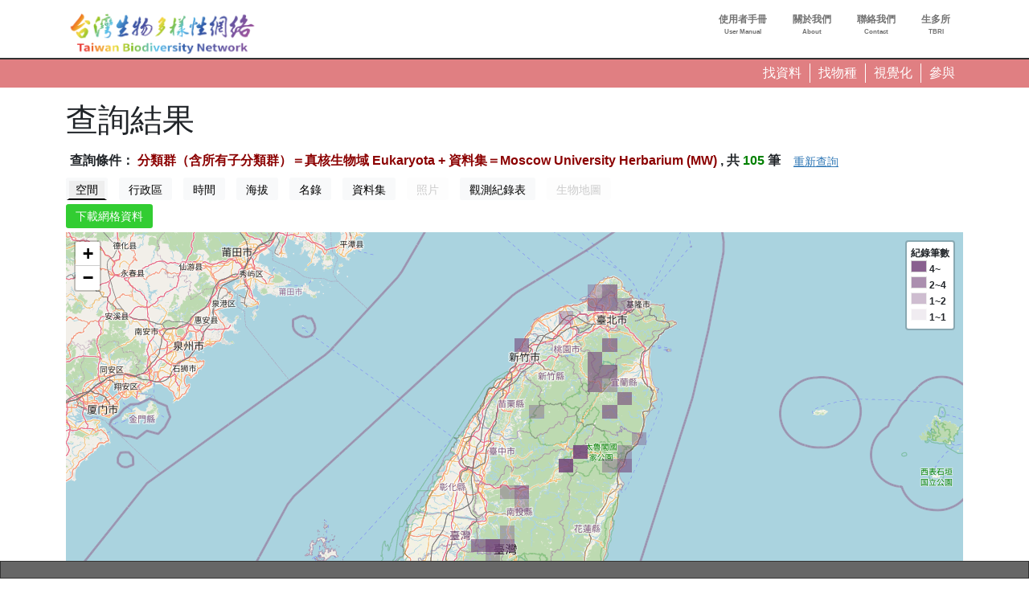

--- FILE ---
content_type: text/html; charset=UTF-8
request_url: https://www.tbn.org.tw/data/query?view=spatial&ft=taxonbioidplus%3A1435471%2Bdatasetid%3A4693897%2Bdatatype%3Amol
body_size: 4225
content:
<!DOCTYPE html>
<html lang="zh-hant" dir="ltr" prefix="og: https://ogp.me/ns#">
  <head>
    <meta charset="utf-8" />
<meta name="description" content="台灣生物多樣性網絡（Taiwan Biodiversity Network，TBN）是致力於運用生態調查開放資料，提供臺灣野生生物分布查詢的線上服務平台" />
<link rel="canonical" href="https://www.tbn.org.tw/data/query" />
<link rel="image_src" href="/sites/ozop/files/thesite/logo-tbnv20.jpg" />
<meta property="og:site_name" content="台灣生物多樣性網絡" />
<meta property="og:type" content="website" />
<meta property="og:url" content="https://www.tbn.org.tw" />
<meta property="og:title" content="台灣生物多樣性網絡" />
<meta property="og:description" content="台灣生物多樣性網絡（Taiwan Biodiversity Network，TBN）是致力於運用生態調查開放資料，提供臺灣野生生物分布查詢的線上服務平台" />
<meta property="og:image" content="https://www.tbn.org.tw/sites/ozop/files/thesite/logo-tbnv20.jpg" />
<meta property="og:image:url" content="https://www.tbn.org.tw/sites/ozop/files/thesite/logo-tbnv20.jpg" />
<meta property="og:image:secure_url" content="https://www.tbn.org.tw/sites/ozop/files/thesite/logo-tbnv20.jpg" />
<meta property="fb:app_id" content="523999332202338" />
<meta name="Generator" content="Drupal 10 (https://www.drupal.org)" />
<meta name="MobileOptimized" content="width" />
<meta name="HandheldFriendly" content="true" />
<meta name="viewport" content="width=device-width, initial-scale=1, shrink-to-fit=no" />
<meta http-equiv="x-ua-compatible" content="ie=edge" />
<link rel="icon" href="/sites/ozop/themes/thetheme/favicon.ico" type="image/vnd.microsoft.icon" />

    <title>查詢結果 | 台灣生物多樣性網絡</title>
    <link rel="stylesheet" media="all" href="/sites/ozop/files/css/css_ZuTmh0Y8TDcZRdGq9bYnEZ7-utisory-3c8JDs5mRBs.css?delta=0&amp;language=zh-hant&amp;theme=thetheme&amp;include=eJw1ikEKwzAMBD_kRpAPFZkI1SBHrqTUuK9vnFDYw-wwWTU8DNszo1lRYNGM8vAYUnZO-tUGGwa-D7KxGPkhcdkpP4U6eMMoKEtGp-TDgypcHC86Vwn-kDpD5zvsvEIld9qZ7HxT3vWkH7I0Orc" />
<link rel="stylesheet" media="all" href="/sites/ozop/files/css/css_E9Ai2kTwv3Ty6XKm1peI0YROcunFX-Pf_qYFJZe5SI0.css?delta=1&amp;language=zh-hant&amp;theme=thetheme&amp;include=eJw1ikEKwzAMBD_kRpAPFZkI1SBHrqTUuK9vnFDYw-wwWTU8DNszo1lRYNGM8vAYUnZO-tUGGwa-D7KxGPkhcdkpP4U6eMMoKEtGp-TDgypcHC86Vwn-kDpD5zvsvEIld9qZ7HxT3vWkH7I0Orc" />
<link rel="stylesheet" media="print" href="/sites/ozop/files/css/css_d13gBBcvTWiplvhNAYPy6gYKuwjP6GfO3rqP56mGk2k.css?delta=2&amp;language=zh-hant&amp;theme=thetheme&amp;include=eJw1ikEKwzAMBD_kRpAPFZkI1SBHrqTUuK9vnFDYw-wwWTU8DNszo1lRYNGM8vAYUnZO-tUGGwa-D7KxGPkhcdkpP4U6eMMoKEtGp-TDgypcHC86Vwn-kDpD5zvsvEIld9qZ7HxT3vWkH7I0Orc" />

    <script type="application/json" data-drupal-selector="drupal-settings-json">{"path":{"baseUrl":"\/","pathPrefix":"","currentPath":"data\/query","currentPathIsAdmin":false,"isFront":false,"currentLanguage":"zh-hant","currentQuery":{"ft":"taxonbioidplus:1435471+datasetid:4693897+datatype:mol","view":"spatial"}},"pluralDelimiter":"\u0003","suppressDeprecationErrors":true,"gtag":{"tagId":"G-33R82H5R0S","consentMode":false,"otherIds":[],"events":[],"additionalConfigInfo":[]},"ajaxPageState":{"libraries":"eJxdjuEKwjAMhF-oNuALjXQLsdItM8ms9entpoIIR7j77n4kibi54jokVM0CXCRhOZm3khcOLMKFBkcG7uc_R7ziI8hTVpjQ8baRtqhkW_GD7vCeqYKt6BlLlHHcVGkZKVgzpxkSGgW_UNdM8DWhMlSOR1n5DDOZ0cKkPe3wvf7UBZ-tCE79YfjxLx9-Vbg","theme":"thetheme","theme_token":null},"ajaxTrustedUrl":[],"wg2":{"is_loggined":false},"spatial":{"mapid":"spatialview_map","default_zoom":8,"max_zoom":18,"center":[23.7,120.9],"width":"100%","height":"750px"},"spatial_occurrence":{"ft":"taxonbioidplus:1435471+datasetid:4693897+datatype:mol","fillColor":"#74457b","stroke_color":null,"glevel":2},"user":{"uid":0,"permissionsHash":"1083568eb8ffb2c48bb47ad1bfb1e537d4198c075b85fa552368f5a83416e474"}}</script>
<script src="/sites/ozop/files/js/js_X4svdtWtKaClsFgBB-Oy4N9uos_2IaAS38XqrssaYxg.js?scope=header&amp;delta=0&amp;language=zh-hant&amp;theme=thetheme&amp;include=eJxdjlsKw0AIRTc0HaEbCk4idoqJqZqmyeo76QNKQeTcox-3qIaH4dwVNKsKLFpQTh6b1IkTq7JQF8jAbf3njFd8JN11hgEDbwvZlo18kXjZQ94rreAzRkXJ2veLGU09pbhQm5HgC2llWDkX9APPMJI7TUzW0iHf35-z4L6J4tBKwg8_ATTkUR0"></script>
<script src="/modules/contrib/google_tag/js/gtag.js?t6d3lo"></script>

  </head>
  <body class="page-data page-data-query layout-no-sidebars path-data">
    <a href="#pagina-main" class="visually-hidden-focusable">
      移至主內容
    </a>
    
      <div class="dialog-off-canvas-main-canvas" data-off-canvas-main-canvas>
    <div id="page-wrapper" class="container-fluid-fullwidth">
  <header id="pagina-header" class="header">
    <section class="region region-topbar">
    <div id="block-optopbar" class="block block-ozop block-op-topbar">
  
    
      <div class="content">
      <div class='container'><div class='row'><div class='col-lg-4 text-lg-start text-center sitename'><div class="menu-trigger d-md-none"><a class="menu-trigger-anchor" href="#" data-menu=".main-menu"><i class="fal fa-bars"></i></a></div><h1><a href="/" class="home">Taiwan Biodiversity Network</a></h1></div><div class='col-lg-8 text-center main-menu d-sm-block d-none'><div class="item-list"><ul class="topbar-items float-lg-end float-none list-group"><li class="list-group-item"><a href="/about/faq"><span class="tw">使用者手冊</span><span class="en">User Manual</span></a></li><li class="list-group-item"><a href="/about/tbn"><span class="tw">關於我們</span><span class="en">About</span></a></li><li class="list-group-item"><a href="/about/contact"><span class="tw">聯絡我們</span><span class="en">Contact</span></a></li><li class="list-group-item"><a href="https://www.tbri.gov.tw/" class="noexternalmark"><span class="tw">生多所</span><span class="en">TBRI</span></a></li></ul></div></div></div></div>
    </div>
  </div>

  </section>

</header>
<div id="pagina-breadcrumb">
  <div class="container">
      <div id="block-opquicklink" class="block block-ozop block-op-quicklink">
  
    
      <div class="content">
      <a href="/data/queryform"><span class='item'><span class='tw'>找資料</span></span></a><a href="/taxa"><span class='item'><span class='tw'>找物種</span></span></a><a href="/topic/species_diversity"><span class='item'><span class='tw'>視覺化</span></span></a><a href="/participation/participation"><span class='item'><span class='tw'>參與</span></span></a>
    </div>
  </div>


  </div>
</div>
  <div id="pagina-main">
    <div class="container">
      <div class="row">
        <div class="col area-maincontent">
            <div data-drupal-messages-fallback class="hidden"></div><div id="block-yemianbiaoti-2" class="block block-core block-page-title-block">
  
    
      <div class="content">
      
  <h1 class="title">查詢結果</h1>


    </div>
  </div>
<div id="block-thetheme-system-main" class="block block-system block-system-main-block">
  
    
      <div class="content">
      <div class='search-result-summary'><span>查詢條件：</span>
<span class="lzs condstr" data-t="query-result-condstr" data-arg="a:2:{s:4:&quot;view&quot;;s:7:&quot;spatial&quot;;s:2:&quot;ft&quot;;s:53:&quot;taxonbioidplus:1435471+datasetid:4693897+datatype:mol&quot;;}">[條件]</span>
<span>, 共</span>
<span class="lzs count" data-t="query-result-count" data-arg="a:2:{s:4:&quot;view&quot;;s:7:&quot;spatial&quot;;s:2:&quot;ft&quot;;s:53:&quot;taxonbioidplus:1435471+datasetid:4693897+datatype:mol&quot;;}">[筆數]</span>
<span>筆</span>
<a href="/data/queryform?ft=taxonbioidplus%3A1435471%2Bdatasetid%3A4693897%2Bdatatype%3Amol" class="btn  btn-link btn-sm btnwg btn-inline-block">重新查詢</a></div><div class='occurrence-metrix'><div id="metrix-switcher" class="subitems-switcher wg-element-wrapper"><a href="#" class="btn btn-light btn-sm btnwg btn-inline-block disabled metric-tab current" data-metric="spatial" data-args="a:2:{s:4:&quot;view&quot;;s:7:&quot;spatial&quot;;s:2:&quot;ft&quot;;s:53:&quot;taxonbioidplus:1435471+datasetid:4693897+datatype:mol&quot;;}">空間</a>
<a href="#" class="btn btn-light btn-sm btnwg btn-inline-block disabled metric-tab" data-metric="adminarea" data-args="a:2:{s:4:&quot;view&quot;;s:7:&quot;spatial&quot;;s:2:&quot;ft&quot;;s:53:&quot;taxonbioidplus:1435471+datasetid:4693897+datatype:mol&quot;;}">行政區</a>
<a href="#" class="btn btn-light btn-sm btnwg btn-inline-block disabled metric-tab" data-metric="time" data-args="a:2:{s:4:&quot;view&quot;;s:7:&quot;spatial&quot;;s:2:&quot;ft&quot;;s:53:&quot;taxonbioidplus:1435471+datasetid:4693897+datatype:mol&quot;;}">時間</a>
<a href="#" class="btn btn-light btn-sm btnwg btn-inline-block disabled metric-tab" data-metric="altitude" data-args="a:2:{s:4:&quot;view&quot;;s:7:&quot;spatial&quot;;s:2:&quot;ft&quot;;s:53:&quot;taxonbioidplus:1435471+datasetid:4693897+datatype:mol&quot;;}">海拔</a>
<a href="#" class="btn btn-light btn-sm btnwg btn-inline-block disabled metric-tab" data-metric="taxa" data-args="a:2:{s:4:&quot;view&quot;;s:7:&quot;spatial&quot;;s:2:&quot;ft&quot;;s:53:&quot;taxonbioidplus:1435471+datasetid:4693897+datatype:mol&quot;;}">名錄</a>
<a href="#" class="btn btn-light btn-sm btnwg btn-inline-block disabled metric-tab" data-metric="dataset" data-args="a:2:{s:4:&quot;view&quot;;s:7:&quot;spatial&quot;;s:2:&quot;ft&quot;;s:53:&quot;taxonbioidplus:1435471+datasetid:4693897+datatype:mol&quot;;}">資料集</a>
<a href="#" class="btn btn-light btn-sm btnwg btn-inline-block disabled metric-tab" data-metric="photo" data-args="a:2:{s:4:&quot;view&quot;;s:7:&quot;spatial&quot;;s:2:&quot;ft&quot;;s:53:&quot;taxonbioidplus:1435471+datasetid:4693897+datatype:mol&quot;;}">照片</a>
<a href="#" class="btn btn-light btn-sm btnwg btn-inline-block disabled metric-tab" data-metric="list" data-args="a:2:{s:4:&quot;view&quot;;s:7:&quot;spatial&quot;;s:2:&quot;ft&quot;;s:53:&quot;taxonbioidplus:1435471+datasetid:4693897+datatype:mol&quot;;}">觀測紀錄表</a>
<a href="#" class="btn btn-light btn-sm btnwg btn-inline-block disabled metric-tab" data-metric="moldataset" data-args="a:2:{s:4:&quot;view&quot;;s:7:&quot;spatial&quot;;s:2:&quot;ft&quot;;s:53:&quot;taxonbioidplus:1435471+datasetid:4693897+datatype:mol&quot;;}">生物地圖</a>
</div>
<div class='tools'><a href="/download/form?datakey=a56125d0-27b8-4c9b-bc7b-8ac6971ffb17&amp;view=spatial&amp;type=&amp;destination=/data/query%3Fview%3Dspatial%26ft%3Dtaxonbioidplus%253A1435471%252Bdatasetid%253A4693897%252Bdatatype%253Amol" class="btn  btn-LimeGreen btn-sm btnwg btn-inline-block">下載網格資料</a></div><div class='map map-home leaflet-container leaflet-fade-anim' id='spatialview_map'></div><div class="gridinfo"></div></div>
    </div>
  </div>


          
          <div id="pagina-sidebar" class="pop-sidebar-float-wrapper">
              <section class="region region-sidebar">
    <div id="block-opside-menu" class="block block-ozop block-op-side-menu">
  
    
      <div class="content">
      
    </div>
  </div>

  </section>

          </div>
        </div>
      </div>
    </div>
  </div>
  <div id="pagina-action">
  
</div>
<footer id="pagina-footer">
    <section class="region region-footer">
    <div class="container">
    <div id="block-oppowerby" class="block block-ozop block-op-powerby">
  
    
      <div class="content">
      <div class=''><p class=''><span><i class="fal fa-archive"></i> <a href="/participation/contribute-aggrement">資料貢獻協議</a></span>
<span><i class="fas fa-shield"></i> <a href="/about/privacy">隱私權政策</a></span>
<span><i class="far fa-file-contract"></i> <a href="/about/terms">使用條款</a></span>
</p><p>本網站由<a href="https://www.tbri.gov.tw/">農業部生物多樣性研究所</a>建置、維護。<a class="silentlink" href="/user/login" aria-label="login"><i class="fa-solid fa-seedling"></i></a></p>
<p>除另有聲明外，本網站內容採用<a href="/about/OGDL-1.0">政府資料開放授權條款－第1版</a>授權公眾使用</p>
<p>技術支援：<a href="http://www.wordgleaner.com/">拾穗者文化</a></p>
</div>
    </div>
  </div>
<div id="block-opuserinfo" class="block block-ozop block-op-userinfo">
  
    
      <div class="content">
      <div class='row'><div class='col-12 text-center'></div></div>
    </div>
  </div>

    </div>
  </section>

</footer>
</div>

  </div>

    
    <script src="/sites/ozop/files/js/js_YY_d1jXaQHlkp7jRMqZ8RLgNqSD_is1GwiTJ7bg4f5w.js?scope=footer&amp;delta=0&amp;language=zh-hant&amp;theme=thetheme&amp;include=eJxdjlsKw0AIRTc0HaEbCk4idoqJqZqmyeo76QNKQeTcox-3qIaH4dwVNKsKLFpQTh6b1IkTq7JQF8jAbf3njFd8JN11hgEDbwvZlo18kXjZQ94rreAzRkXJ2veLGU09pbhQm5HgC2llWDkX9APPMJI7TUzW0iHf35-z4L6J4tBKwg8_ATTkUR0"></script>

  </body>
</html>
